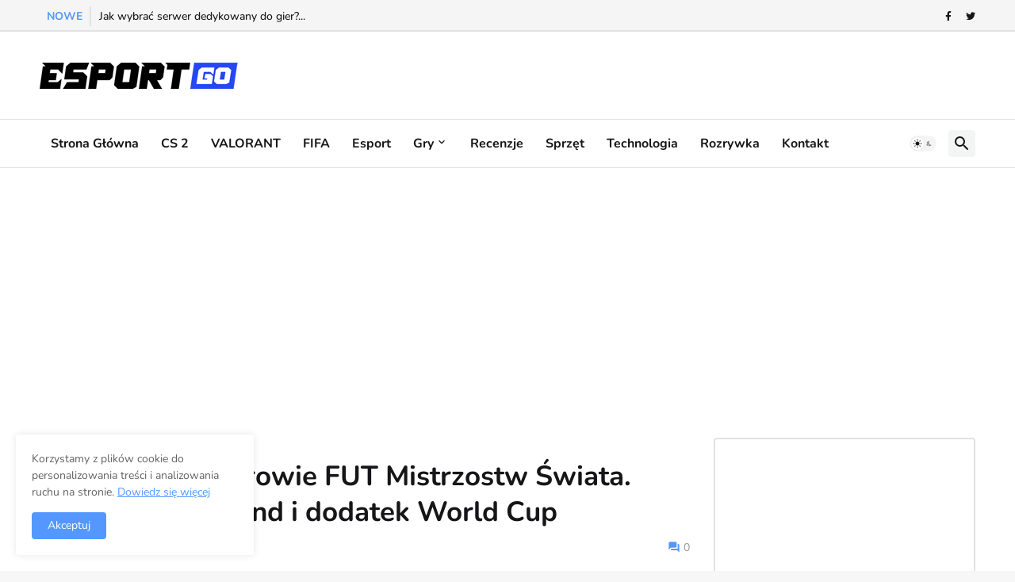

--- FILE ---
content_type: text/html; charset=utf-8
request_url: https://www.google.com/recaptcha/api2/aframe
body_size: 267
content:
<!DOCTYPE HTML><html><head><meta http-equiv="content-type" content="text/html; charset=UTF-8"></head><body><script nonce="5hWFjOprqt5aEyHXbOFe6Q">/** Anti-fraud and anti-abuse applications only. See google.com/recaptcha */ try{var clients={'sodar':'https://pagead2.googlesyndication.com/pagead/sodar?'};window.addEventListener("message",function(a){try{if(a.source===window.parent){var b=JSON.parse(a.data);var c=clients[b['id']];if(c){var d=document.createElement('img');d.src=c+b['params']+'&rc='+(localStorage.getItem("rc::a")?sessionStorage.getItem("rc::b"):"");window.document.body.appendChild(d);sessionStorage.setItem("rc::e",parseInt(sessionStorage.getItem("rc::e")||0)+1);localStorage.setItem("rc::h",'1769563701214');}}}catch(b){}});window.parent.postMessage("_grecaptcha_ready", "*");}catch(b){}</script></body></html>

--- FILE ---
content_type: application/javascript; charset=utf-8
request_url: https://fundingchoicesmessages.google.com/f/AGSKWxWkAQsVgl_jGEL7kmPMEKeRDZd75rN9nVdOyeDzXy1QcIW_86g2ktsFb5VJXS_vKIlW2pxItgSb4rF7vZ4WUwYxftSXj9eKqHO8ceiW71COHjAImvYLJQZ9f_enUDxDNXMmNZ7iAa5gOx9bpNrxJOi6YOc7Zqz4l6O0cdM1DpFuo39jqXWfj9xa85Zd/_/adexternal./adv8./advf1./adpoint./adwizard.
body_size: -1286
content:
window['9c34b7a1-1fe0-4145-884d-bc079d570384'] = true;